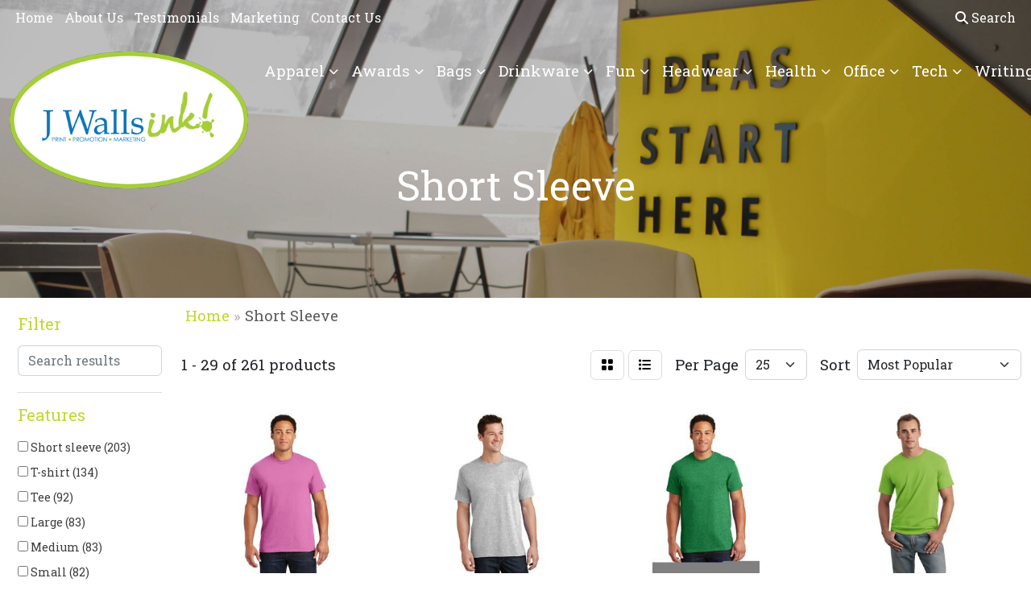

--- FILE ---
content_type: text/html
request_url: https://www.jwallsink.com/ws/ws.dll/StartSrch?UID=35849&WENavID=2154523
body_size: 13867
content:
<!DOCTYPE html>
<html lang="en"><head>
<meta charset="utf-8">
<meta http-equiv="X-UA-Compatible" content="IE=edge">
<meta name="viewport" content="width=device-width, initial-scale=1">
<!-- The above 3 meta tags *must* come first in the head; any other head content must come *after* these tags -->


<link href="/distsite/styles/8/css/bootstrap.min.css" rel="stylesheet" />
<link href="https://fonts.googleapis.com/css?family=Open+Sans:400,600|Oswald:400,600" rel="stylesheet">
<link href="/distsite/styles/8/css/owl.carousel.min.css" rel="stylesheet">
<link href="/distsite/styles/8/css/nouislider.css" rel="stylesheet">
<!--<link href="/distsite/styles/8/css/menu.css" rel="stylesheet"/>-->
<link href="/distsite/styles/8/css/flexslider.css" rel="stylesheet">
<link href="/distsite/styles/8/css/all.min.css" rel="stylesheet">
<link href="/distsite/styles/8/css/slick/slick.css" rel="stylesheet"/>
<link href="/distsite/styles/8/css/lightbox/lightbox.css" rel="stylesheet"  />
<link href="/distsite/styles/8/css/yamm.css" rel="stylesheet" />
<!-- Custom styles for this theme -->
<link href="/we/we.dll/StyleSheet?UN=35849&Type=WETheme&TS=C45616.6288888889" rel="stylesheet">
<!-- Custom styles for this theme -->
<link href="/we/we.dll/StyleSheet?UN=35849&Type=WETheme-PS&TS=C45616.6288888889" rel="stylesheet">


<!-- HTML5 shim and Respond.js for IE8 support of HTML5 elements and media queries -->
<!--[if lt IE 9]>
      <script src="https://oss.maxcdn.com/html5shiv/3.7.3/html5shiv.min.js"></script>
      <script src="https://oss.maxcdn.com/respond/1.4.2/respond.min.js"></script>
    <![endif]-->

</head>

<body style="background:#fff;">


  <!-- Slide-Out Menu -->
  <div id="filter-menu" class="filter-menu">
    <button id="close-menu" class="btn-close"></button>
    <div class="menu-content">
      
<aside class="filter-sidebar">



<div class="filter-section first">
	<h2>Filter</h2>
	 <div class="input-group mb-3">
	 <input type="text" style="border-right:0;" placeholder="Search results" class="form-control text-search-within-results" name="SearchWithinResults" value="" maxlength="100" onkeyup="HandleTextFilter(event);">
	  <label class="input-group-text" style="background-color:#fff;"><a  style="display:none;" href="javascript:void(0);" class="remove-filter" data-toggle="tooltip" title="Clear" onclick="ClearTextFilter();"><i class="far fa-times" aria-hidden="true"></i> <span class="fa-sr-only">x</span></a></label>
	</div>
</div>

<a href="javascript:void(0);" class="clear-filters"  style="display:none;" onclick="ClearDrillDown();">Clear all filters</a>

<div class="filter-section"  style="display:none;">
	<h2>Categories</h2>

	<div class="filter-list">

	 

		<!-- wrapper for more filters -->
        <div class="show-filter">

		</div><!-- showfilters -->

	</div>

		<a href="#" class="show-more"  style="display:none;" >Show more</a>
</div>


<div class="filter-section" >
	<h2>Features</h2>

		<div class="filter-list">

	  		<div class="checkbox"><label><input class="filtercheckbox" type="checkbox" name="2|Short sleeve" ><span> Short sleeve (203)</span></label></div><div class="checkbox"><label><input class="filtercheckbox" type="checkbox" name="2|T-shirt" ><span> T-shirt (134)</span></label></div><div class="checkbox"><label><input class="filtercheckbox" type="checkbox" name="2|Tee" ><span> Tee (92)</span></label></div><div class="checkbox"><label><input class="filtercheckbox" type="checkbox" name="2|Large" ><span> Large (83)</span></label></div><div class="checkbox"><label><input class="filtercheckbox" type="checkbox" name="2|Medium" ><span> Medium (83)</span></label></div><div class="checkbox"><label><input class="filtercheckbox" type="checkbox" name="2|Small" ><span> Small (82)</span></label></div><div class="checkbox"><label><input class="filtercheckbox" type="checkbox" name="2|X-large" ><span> X-large (73)</span></label></div><div class="checkbox"><label><input class="filtercheckbox" type="checkbox" name="2|Adult" ><span> Adult (41)</span></label></div><div class="checkbox"><label><input class="filtercheckbox" type="checkbox" name="2|Crew neck" ><span> Crew neck (38)</span></label></div><div class="checkbox"><label><input class="filtercheckbox" type="checkbox" name="2|Moisture wicking" ><span> Moisture wicking (34)</span></label></div><div class="show-filter"><div class="checkbox"><label><input class="filtercheckbox" type="checkbox" name="2|100% cotton" ><span> 100% cotton (32)</span></label></div><div class="checkbox"><label><input class="filtercheckbox" type="checkbox" name="2|100% polyester" ><span> 100% polyester (27)</span></label></div><div class="checkbox"><label><input class="filtercheckbox" type="checkbox" name="2|Tear away label" ><span> Tear away label (25)</span></label></div><div class="checkbox"><label><input class="filtercheckbox" type="checkbox" name="2|Women" ><span> Women (25)</span></label></div><div class="checkbox"><label><input class="filtercheckbox" type="checkbox" name="2|50% polyester" ><span> 50% polyester (22)</span></label></div><div class="checkbox"><label><input class="filtercheckbox" type="checkbox" name="2|Double needle hem" ><span> Double needle hem (22)</span></label></div><div class="checkbox"><label><input class="filtercheckbox" type="checkbox" name="2|Taped shoulder" ><span> Taped shoulder (22)</span></label></div><div class="checkbox"><label><input class="filtercheckbox" type="checkbox" name="2|Torso cover" ><span> Torso cover (22)</span></label></div><div class="checkbox"><label><input class="filtercheckbox" type="checkbox" name="2|Wearable" ><span> Wearable (21)</span></label></div><div class="checkbox"><label><input class="filtercheckbox" type="checkbox" name="2|Youth" ><span> Youth (21)</span></label></div><div class="checkbox"><label><input class="filtercheckbox" type="checkbox" name="2|Taped neck" ><span> Taped neck (20)</span></label></div><div class="checkbox"><label><input class="filtercheckbox" type="checkbox" name="2|X-small" ><span> X-small (19)</span></label></div><div class="checkbox"><label><input class="filtercheckbox" type="checkbox" name="2|Jersey" ><span> Jersey (18)</span></label></div><div class="checkbox"><label><input class="filtercheckbox" type="checkbox" name="2|Lady" ><span> Lady (18)</span></label></div><div class="checkbox"><label><input class="filtercheckbox" type="checkbox" name="2|2x-large" ><span> 2x-large (17)</span></label></div><div class="checkbox"><label><input class="filtercheckbox" type="checkbox" name="2|Preshrunk" ><span> Preshrunk (17)</span></label></div><div class="checkbox"><label><input class="filtercheckbox" type="checkbox" name="2|Shirt" ><span> Shirt (17)</span></label></div><div class="checkbox"><label><input class="filtercheckbox" type="checkbox" name="2|Apparel" ><span> Apparel (14)</span></label></div><div class="checkbox"><label><input class="filtercheckbox" type="checkbox" name="2|Left chest pocket" ><span> Left chest pocket (14)</span></label></div><div class="checkbox"><label><input class="filtercheckbox" type="checkbox" name="2|Rib knit collar" ><span> Rib knit collar (14)</span></label></div><div class="checkbox"><label><input class="filtercheckbox" type="checkbox" name="2|Washable" ><span> Washable (14)</span></label></div><div class="checkbox"><label><input class="filtercheckbox" type="checkbox" name="2|Men" ><span> Men (13)</span></label></div><div class="checkbox"><label><input class="filtercheckbox" type="checkbox" name="2|Men apparel" ><span> Men apparel (13)</span></label></div><div class="checkbox"><label><input class="filtercheckbox" type="checkbox" name="2|Shoulder taping" ><span> Shoulder taping (13)</span></label></div><div class="checkbox"><label><input class="filtercheckbox" type="checkbox" name="2|40% polyester" ><span> 40% polyester (12)</span></label></div><div class="checkbox"><label><input class="filtercheckbox" type="checkbox" name="2|60% cottons" ><span> 60% cottons (12)</span></label></div><div class="checkbox"><label><input class="filtercheckbox" type="checkbox" name="2|Lightweight" ><span> Lightweight (12)</span></label></div><div class="checkbox"><label><input class="filtercheckbox" type="checkbox" name="2|Next level" ><span> Next level (12)</span></label></div><div class="checkbox"><label><input class="filtercheckbox" type="checkbox" name="2|100% combed cotton" ><span> 100% combed cotton (11)</span></label></div><div class="checkbox"><label><input class="filtercheckbox" type="checkbox" name="2|Double needle sleeve" ><span> Double needle sleeve (11)</span></label></div><div class="checkbox"><label><input class="filtercheckbox" type="checkbox" name="2|Rib knit neck" ><span> Rib knit neck (11)</span></label></div><div class="checkbox"><label><input class="filtercheckbox" type="checkbox" name="2|Ringspun" ><span> Ringspun (11)</span></label></div><div class="checkbox"><label><input class="filtercheckbox" type="checkbox" name="2|V-neck" ><span> V-neck (11)</span></label></div><div class="checkbox"><label><input class="filtercheckbox" type="checkbox" name="2|25% cotton" ><span> 25% cotton (10)</span></label></div><div class="checkbox"><label><input class="filtercheckbox" type="checkbox" name="2|25% rayon" ><span> 25% rayon (10)</span></label></div><div class="checkbox"><label><input class="filtercheckbox" type="checkbox" name="2|3x-large" ><span> 3x-large (10)</span></label></div><div class="checkbox"><label><input class="filtercheckbox" type="checkbox" name="2|4.3 oz." ><span> 4.3 oz. (10)</span></label></div><div class="checkbox"><label><input class="filtercheckbox" type="checkbox" name="2|50% cotton" ><span> 50% cotton (10)</span></label></div><div class="checkbox"><label><input class="filtercheckbox" type="checkbox" name="2|American apparel" ><span> American apparel (10)</span></label></div><div class="checkbox"><label><input class="filtercheckbox" type="checkbox" name="2|1x1 baby rib" ><span> 1x1 baby rib (9)</span></label></div></div>

			<!-- wrapper for more filters -->
			<div class="show-filter">

			</div><!-- showfilters -->
 		</div>
		<a href="#" class="show-more"  >Show more</a>


</div>


<div class="filter-section" >
	<h2>Colors</h2>

		<div class="filter-list">

		  	<div class="checkbox"><label><input class="filtercheckbox" type="checkbox" name="1|Black" ><span> Black (149)</span></label></div><div class="checkbox"><label><input class="filtercheckbox" type="checkbox" name="1|White" ><span> White (131)</span></label></div><div class="checkbox"><label><input class="filtercheckbox" type="checkbox" name="1|Navy blue" ><span> Navy blue (113)</span></label></div><div class="checkbox"><label><input class="filtercheckbox" type="checkbox" name="1|Red" ><span> Red (86)</span></label></div><div class="checkbox"><label><input class="filtercheckbox" type="checkbox" name="1|Royal blue" ><span> Royal blue (76)</span></label></div><div class="checkbox"><label><input class="filtercheckbox" type="checkbox" name="1|Charcoal gray" ><span> Charcoal gray (52)</span></label></div><div class="checkbox"><label><input class="filtercheckbox" type="checkbox" name="1|Orange" ><span> Orange (52)</span></label></div><div class="checkbox"><label><input class="filtercheckbox" type="checkbox" name="1|Purple" ><span> Purple (50)</span></label></div><div class="checkbox"><label><input class="filtercheckbox" type="checkbox" name="1|Kelly green" ><span> Kelly green (47)</span></label></div><div class="checkbox"><label><input class="filtercheckbox" type="checkbox" name="1|Forest green" ><span> Forest green (46)</span></label></div><div class="show-filter"><div class="checkbox"><label><input class="filtercheckbox" type="checkbox" name="1|Light blue" ><span> Light blue (46)</span></label></div><div class="checkbox"><label><input class="filtercheckbox" type="checkbox" name="1|Gold" ><span> Gold (45)</span></label></div><div class="checkbox"><label><input class="filtercheckbox" type="checkbox" name="1|Maroon red" ><span> Maroon red (35)</span></label></div><div class="checkbox"><label><input class="filtercheckbox" type="checkbox" name="1|Sport gray" ><span> Sport gray (35)</span></label></div><div class="checkbox"><label><input class="filtercheckbox" type="checkbox" name="1|Lime green" ><span> Lime green (34)</span></label></div><div class="checkbox"><label><input class="filtercheckbox" type="checkbox" name="1|Ash gray" ><span> Ash gray (26)</span></label></div><div class="checkbox"><label><input class="filtercheckbox" type="checkbox" name="1|Dark heather gray" ><span> Dark heather gray (25)</span></label></div><div class="checkbox"><label><input class="filtercheckbox" type="checkbox" name="1|Heather gray" ><span> Heather gray (24)</span></label></div><div class="checkbox"><label><input class="filtercheckbox" type="checkbox" name="1|Sapphire blue" ><span> Sapphire blue (23)</span></label></div><div class="checkbox"><label><input class="filtercheckbox" type="checkbox" name="1|Sand beige" ><span> Sand beige (22)</span></label></div><div class="checkbox"><label><input class="filtercheckbox" type="checkbox" name="1|Athletic heather gray" ><span> Athletic heather gray (21)</span></label></div><div class="checkbox"><label><input class="filtercheckbox" type="checkbox" name="1|Carolina blue" ><span> Carolina blue (21)</span></label></div><div class="checkbox"><label><input class="filtercheckbox" type="checkbox" name="1|Military green" ><span> Military green (21)</span></label></div><div class="checkbox"><label><input class="filtercheckbox" type="checkbox" name="1|Safety green" ><span> Safety green (21)</span></label></div><div class="checkbox"><label><input class="filtercheckbox" type="checkbox" name="1|Silver" ><span> Silver (20)</span></label></div><div class="checkbox"><label><input class="filtercheckbox" type="checkbox" name="1|Cardinal red" ><span> Cardinal red (19)</span></label></div><div class="checkbox"><label><input class="filtercheckbox" type="checkbox" name="1|Irish green" ><span> Irish green (19)</span></label></div><div class="checkbox"><label><input class="filtercheckbox" type="checkbox" name="1|Pink" ><span> Pink (18)</span></label></div><div class="checkbox"><label><input class="filtercheckbox" type="checkbox" name="1|Graphite gray" ><span> Graphite gray (17)</span></label></div><div class="checkbox"><label><input class="filtercheckbox" type="checkbox" name="1|Light pink" ><span> Light pink (17)</span></label></div><div class="checkbox"><label><input class="filtercheckbox" type="checkbox" name="1|Royal" ><span> Royal (17)</span></label></div><div class="checkbox"><label><input class="filtercheckbox" type="checkbox" name="1|Olive green" ><span> Olive green (16)</span></label></div><div class="checkbox"><label><input class="filtercheckbox" type="checkbox" name="1|Safety orange" ><span> Safety orange (16)</span></label></div><div class="checkbox"><label><input class="filtercheckbox" type="checkbox" name="1|Brown" ><span> Brown (15)</span></label></div><div class="checkbox"><label><input class="filtercheckbox" type="checkbox" name="1|Heather red" ><span> Heather red (15)</span></label></div><div class="checkbox"><label><input class="filtercheckbox" type="checkbox" name="1|True royal blue" ><span> True royal blue (15)</span></label></div><div class="checkbox"><label><input class="filtercheckbox" type="checkbox" name="1|Scarlet red" ><span> Scarlet red (14)</span></label></div><div class="checkbox"><label><input class="filtercheckbox" type="checkbox" name="1|Graphite heather gray" ><span> Graphite heather gray (13)</span></label></div><div class="checkbox"><label><input class="filtercheckbox" type="checkbox" name="1|Heather navy blue" ><span> Heather navy blue (13)</span></label></div><div class="checkbox"><label><input class="filtercheckbox" type="checkbox" name="1|Ice blue" ><span> Ice blue (13)</span></label></div><div class="checkbox"><label><input class="filtercheckbox" type="checkbox" name="1|Mint green" ><span> Mint green (13)</span></label></div><div class="checkbox"><label><input class="filtercheckbox" type="checkbox" name="1|Natural beige" ><span> Natural beige (13)</span></label></div><div class="checkbox"><label><input class="filtercheckbox" type="checkbox" name="1|Yellow" ><span> Yellow (13)</span></label></div><div class="checkbox"><label><input class="filtercheckbox" type="checkbox" name="1|Dark chocolate brown" ><span> Dark chocolate brown (12)</span></label></div><div class="checkbox"><label><input class="filtercheckbox" type="checkbox" name="1|Indigo blue" ><span> Indigo blue (12)</span></label></div><div class="checkbox"><label><input class="filtercheckbox" type="checkbox" name="1|Neon green" ><span> Neon green (12)</span></label></div><div class="checkbox"><label><input class="filtercheckbox" type="checkbox" name="1|Neon yellow" ><span> Neon yellow (12)</span></label></div><div class="checkbox"><label><input class="filtercheckbox" type="checkbox" name="1|Columbia blue" ><span> Columbia blue (11)</span></label></div><div class="checkbox"><label><input class="filtercheckbox" type="checkbox" name="1|Various" ><span> Various (11)</span></label></div><div class="checkbox"><label><input class="filtercheckbox" type="checkbox" name="1|White/black" ><span> White/black (11)</span></label></div></div>


			<!-- wrapper for more filters -->
			<div class="show-filter">

			</div><!-- showfilters -->

		  </div>

		<a href="#" class="show-more"  >Show more</a>
</div>


<div class="filter-section"  >
	<h2>Price Range</h2>
	<div class="filter-price-wrap">
		<div class="filter-price-inner">
			<div class="input-group">
				<span class="input-group-text input-group-text-white">$</span>
				<input type="text" class="form-control form-control-sm filter-min-prices" name="min-prices" value="" placeholder="Min" onkeyup="HandlePriceFilter(event);">
			</div>
			<div class="input-group">
				<span class="input-group-text input-group-text-white">$</span>
				<input type="text" class="form-control form-control-sm filter-max-prices" name="max-prices" value="" placeholder="Max" onkeyup="HandlePriceFilter(event);">
			</div>
		</div>
		<a href="javascript:void(0)" onclick="SetPriceFilter();" ><i class="fa-solid fa-chevron-right"></i></a>
	</div>
</div>

<div class="filter-section"   >
	<h2>Quantity</h2>
	<div class="filter-price-wrap mb-2">
		<input type="text" class="form-control form-control-sm filter-quantity" value="" placeholder="Qty" onkeyup="HandleQuantityFilter(event);">
		<a href="javascript:void(0)" onclick="SetQuantityFilter();"><i class="fa-solid fa-chevron-right"></i></a>
	</div>
</div>




	</aside>

    </div>
</div>




	<div class="container-fluid">
		<div class="row">

			<div class="col-md-3 col-lg-2">
        <div class="d-none d-md-block">
          <div id="desktop-filter">
            
<aside class="filter-sidebar">



<div class="filter-section first">
	<h2>Filter</h2>
	 <div class="input-group mb-3">
	 <input type="text" style="border-right:0;" placeholder="Search results" class="form-control text-search-within-results" name="SearchWithinResults" value="" maxlength="100" onkeyup="HandleTextFilter(event);">
	  <label class="input-group-text" style="background-color:#fff;"><a  style="display:none;" href="javascript:void(0);" class="remove-filter" data-toggle="tooltip" title="Clear" onclick="ClearTextFilter();"><i class="far fa-times" aria-hidden="true"></i> <span class="fa-sr-only">x</span></a></label>
	</div>
</div>

<a href="javascript:void(0);" class="clear-filters"  style="display:none;" onclick="ClearDrillDown();">Clear all filters</a>

<div class="filter-section"  style="display:none;">
	<h2>Categories</h2>

	<div class="filter-list">

	 

		<!-- wrapper for more filters -->
        <div class="show-filter">

		</div><!-- showfilters -->

	</div>

		<a href="#" class="show-more"  style="display:none;" >Show more</a>
</div>


<div class="filter-section" >
	<h2>Features</h2>

		<div class="filter-list">

	  		<div class="checkbox"><label><input class="filtercheckbox" type="checkbox" name="2|Short sleeve" ><span> Short sleeve (203)</span></label></div><div class="checkbox"><label><input class="filtercheckbox" type="checkbox" name="2|T-shirt" ><span> T-shirt (134)</span></label></div><div class="checkbox"><label><input class="filtercheckbox" type="checkbox" name="2|Tee" ><span> Tee (92)</span></label></div><div class="checkbox"><label><input class="filtercheckbox" type="checkbox" name="2|Large" ><span> Large (83)</span></label></div><div class="checkbox"><label><input class="filtercheckbox" type="checkbox" name="2|Medium" ><span> Medium (83)</span></label></div><div class="checkbox"><label><input class="filtercheckbox" type="checkbox" name="2|Small" ><span> Small (82)</span></label></div><div class="checkbox"><label><input class="filtercheckbox" type="checkbox" name="2|X-large" ><span> X-large (73)</span></label></div><div class="checkbox"><label><input class="filtercheckbox" type="checkbox" name="2|Adult" ><span> Adult (41)</span></label></div><div class="checkbox"><label><input class="filtercheckbox" type="checkbox" name="2|Crew neck" ><span> Crew neck (38)</span></label></div><div class="checkbox"><label><input class="filtercheckbox" type="checkbox" name="2|Moisture wicking" ><span> Moisture wicking (34)</span></label></div><div class="show-filter"><div class="checkbox"><label><input class="filtercheckbox" type="checkbox" name="2|100% cotton" ><span> 100% cotton (32)</span></label></div><div class="checkbox"><label><input class="filtercheckbox" type="checkbox" name="2|100% polyester" ><span> 100% polyester (27)</span></label></div><div class="checkbox"><label><input class="filtercheckbox" type="checkbox" name="2|Tear away label" ><span> Tear away label (25)</span></label></div><div class="checkbox"><label><input class="filtercheckbox" type="checkbox" name="2|Women" ><span> Women (25)</span></label></div><div class="checkbox"><label><input class="filtercheckbox" type="checkbox" name="2|50% polyester" ><span> 50% polyester (22)</span></label></div><div class="checkbox"><label><input class="filtercheckbox" type="checkbox" name="2|Double needle hem" ><span> Double needle hem (22)</span></label></div><div class="checkbox"><label><input class="filtercheckbox" type="checkbox" name="2|Taped shoulder" ><span> Taped shoulder (22)</span></label></div><div class="checkbox"><label><input class="filtercheckbox" type="checkbox" name="2|Torso cover" ><span> Torso cover (22)</span></label></div><div class="checkbox"><label><input class="filtercheckbox" type="checkbox" name="2|Wearable" ><span> Wearable (21)</span></label></div><div class="checkbox"><label><input class="filtercheckbox" type="checkbox" name="2|Youth" ><span> Youth (21)</span></label></div><div class="checkbox"><label><input class="filtercheckbox" type="checkbox" name="2|Taped neck" ><span> Taped neck (20)</span></label></div><div class="checkbox"><label><input class="filtercheckbox" type="checkbox" name="2|X-small" ><span> X-small (19)</span></label></div><div class="checkbox"><label><input class="filtercheckbox" type="checkbox" name="2|Jersey" ><span> Jersey (18)</span></label></div><div class="checkbox"><label><input class="filtercheckbox" type="checkbox" name="2|Lady" ><span> Lady (18)</span></label></div><div class="checkbox"><label><input class="filtercheckbox" type="checkbox" name="2|2x-large" ><span> 2x-large (17)</span></label></div><div class="checkbox"><label><input class="filtercheckbox" type="checkbox" name="2|Preshrunk" ><span> Preshrunk (17)</span></label></div><div class="checkbox"><label><input class="filtercheckbox" type="checkbox" name="2|Shirt" ><span> Shirt (17)</span></label></div><div class="checkbox"><label><input class="filtercheckbox" type="checkbox" name="2|Apparel" ><span> Apparel (14)</span></label></div><div class="checkbox"><label><input class="filtercheckbox" type="checkbox" name="2|Left chest pocket" ><span> Left chest pocket (14)</span></label></div><div class="checkbox"><label><input class="filtercheckbox" type="checkbox" name="2|Rib knit collar" ><span> Rib knit collar (14)</span></label></div><div class="checkbox"><label><input class="filtercheckbox" type="checkbox" name="2|Washable" ><span> Washable (14)</span></label></div><div class="checkbox"><label><input class="filtercheckbox" type="checkbox" name="2|Men" ><span> Men (13)</span></label></div><div class="checkbox"><label><input class="filtercheckbox" type="checkbox" name="2|Men apparel" ><span> Men apparel (13)</span></label></div><div class="checkbox"><label><input class="filtercheckbox" type="checkbox" name="2|Shoulder taping" ><span> Shoulder taping (13)</span></label></div><div class="checkbox"><label><input class="filtercheckbox" type="checkbox" name="2|40% polyester" ><span> 40% polyester (12)</span></label></div><div class="checkbox"><label><input class="filtercheckbox" type="checkbox" name="2|60% cottons" ><span> 60% cottons (12)</span></label></div><div class="checkbox"><label><input class="filtercheckbox" type="checkbox" name="2|Lightweight" ><span> Lightweight (12)</span></label></div><div class="checkbox"><label><input class="filtercheckbox" type="checkbox" name="2|Next level" ><span> Next level (12)</span></label></div><div class="checkbox"><label><input class="filtercheckbox" type="checkbox" name="2|100% combed cotton" ><span> 100% combed cotton (11)</span></label></div><div class="checkbox"><label><input class="filtercheckbox" type="checkbox" name="2|Double needle sleeve" ><span> Double needle sleeve (11)</span></label></div><div class="checkbox"><label><input class="filtercheckbox" type="checkbox" name="2|Rib knit neck" ><span> Rib knit neck (11)</span></label></div><div class="checkbox"><label><input class="filtercheckbox" type="checkbox" name="2|Ringspun" ><span> Ringspun (11)</span></label></div><div class="checkbox"><label><input class="filtercheckbox" type="checkbox" name="2|V-neck" ><span> V-neck (11)</span></label></div><div class="checkbox"><label><input class="filtercheckbox" type="checkbox" name="2|25% cotton" ><span> 25% cotton (10)</span></label></div><div class="checkbox"><label><input class="filtercheckbox" type="checkbox" name="2|25% rayon" ><span> 25% rayon (10)</span></label></div><div class="checkbox"><label><input class="filtercheckbox" type="checkbox" name="2|3x-large" ><span> 3x-large (10)</span></label></div><div class="checkbox"><label><input class="filtercheckbox" type="checkbox" name="2|4.3 oz." ><span> 4.3 oz. (10)</span></label></div><div class="checkbox"><label><input class="filtercheckbox" type="checkbox" name="2|50% cotton" ><span> 50% cotton (10)</span></label></div><div class="checkbox"><label><input class="filtercheckbox" type="checkbox" name="2|American apparel" ><span> American apparel (10)</span></label></div><div class="checkbox"><label><input class="filtercheckbox" type="checkbox" name="2|1x1 baby rib" ><span> 1x1 baby rib (9)</span></label></div></div>

			<!-- wrapper for more filters -->
			<div class="show-filter">

			</div><!-- showfilters -->
 		</div>
		<a href="#" class="show-more"  >Show more</a>


</div>


<div class="filter-section" >
	<h2>Colors</h2>

		<div class="filter-list">

		  	<div class="checkbox"><label><input class="filtercheckbox" type="checkbox" name="1|Black" ><span> Black (149)</span></label></div><div class="checkbox"><label><input class="filtercheckbox" type="checkbox" name="1|White" ><span> White (131)</span></label></div><div class="checkbox"><label><input class="filtercheckbox" type="checkbox" name="1|Navy blue" ><span> Navy blue (113)</span></label></div><div class="checkbox"><label><input class="filtercheckbox" type="checkbox" name="1|Red" ><span> Red (86)</span></label></div><div class="checkbox"><label><input class="filtercheckbox" type="checkbox" name="1|Royal blue" ><span> Royal blue (76)</span></label></div><div class="checkbox"><label><input class="filtercheckbox" type="checkbox" name="1|Charcoal gray" ><span> Charcoal gray (52)</span></label></div><div class="checkbox"><label><input class="filtercheckbox" type="checkbox" name="1|Orange" ><span> Orange (52)</span></label></div><div class="checkbox"><label><input class="filtercheckbox" type="checkbox" name="1|Purple" ><span> Purple (50)</span></label></div><div class="checkbox"><label><input class="filtercheckbox" type="checkbox" name="1|Kelly green" ><span> Kelly green (47)</span></label></div><div class="checkbox"><label><input class="filtercheckbox" type="checkbox" name="1|Forest green" ><span> Forest green (46)</span></label></div><div class="show-filter"><div class="checkbox"><label><input class="filtercheckbox" type="checkbox" name="1|Light blue" ><span> Light blue (46)</span></label></div><div class="checkbox"><label><input class="filtercheckbox" type="checkbox" name="1|Gold" ><span> Gold (45)</span></label></div><div class="checkbox"><label><input class="filtercheckbox" type="checkbox" name="1|Maroon red" ><span> Maroon red (35)</span></label></div><div class="checkbox"><label><input class="filtercheckbox" type="checkbox" name="1|Sport gray" ><span> Sport gray (35)</span></label></div><div class="checkbox"><label><input class="filtercheckbox" type="checkbox" name="1|Lime green" ><span> Lime green (34)</span></label></div><div class="checkbox"><label><input class="filtercheckbox" type="checkbox" name="1|Ash gray" ><span> Ash gray (26)</span></label></div><div class="checkbox"><label><input class="filtercheckbox" type="checkbox" name="1|Dark heather gray" ><span> Dark heather gray (25)</span></label></div><div class="checkbox"><label><input class="filtercheckbox" type="checkbox" name="1|Heather gray" ><span> Heather gray (24)</span></label></div><div class="checkbox"><label><input class="filtercheckbox" type="checkbox" name="1|Sapphire blue" ><span> Sapphire blue (23)</span></label></div><div class="checkbox"><label><input class="filtercheckbox" type="checkbox" name="1|Sand beige" ><span> Sand beige (22)</span></label></div><div class="checkbox"><label><input class="filtercheckbox" type="checkbox" name="1|Athletic heather gray" ><span> Athletic heather gray (21)</span></label></div><div class="checkbox"><label><input class="filtercheckbox" type="checkbox" name="1|Carolina blue" ><span> Carolina blue (21)</span></label></div><div class="checkbox"><label><input class="filtercheckbox" type="checkbox" name="1|Military green" ><span> Military green (21)</span></label></div><div class="checkbox"><label><input class="filtercheckbox" type="checkbox" name="1|Safety green" ><span> Safety green (21)</span></label></div><div class="checkbox"><label><input class="filtercheckbox" type="checkbox" name="1|Silver" ><span> Silver (20)</span></label></div><div class="checkbox"><label><input class="filtercheckbox" type="checkbox" name="1|Cardinal red" ><span> Cardinal red (19)</span></label></div><div class="checkbox"><label><input class="filtercheckbox" type="checkbox" name="1|Irish green" ><span> Irish green (19)</span></label></div><div class="checkbox"><label><input class="filtercheckbox" type="checkbox" name="1|Pink" ><span> Pink (18)</span></label></div><div class="checkbox"><label><input class="filtercheckbox" type="checkbox" name="1|Graphite gray" ><span> Graphite gray (17)</span></label></div><div class="checkbox"><label><input class="filtercheckbox" type="checkbox" name="1|Light pink" ><span> Light pink (17)</span></label></div><div class="checkbox"><label><input class="filtercheckbox" type="checkbox" name="1|Royal" ><span> Royal (17)</span></label></div><div class="checkbox"><label><input class="filtercheckbox" type="checkbox" name="1|Olive green" ><span> Olive green (16)</span></label></div><div class="checkbox"><label><input class="filtercheckbox" type="checkbox" name="1|Safety orange" ><span> Safety orange (16)</span></label></div><div class="checkbox"><label><input class="filtercheckbox" type="checkbox" name="1|Brown" ><span> Brown (15)</span></label></div><div class="checkbox"><label><input class="filtercheckbox" type="checkbox" name="1|Heather red" ><span> Heather red (15)</span></label></div><div class="checkbox"><label><input class="filtercheckbox" type="checkbox" name="1|True royal blue" ><span> True royal blue (15)</span></label></div><div class="checkbox"><label><input class="filtercheckbox" type="checkbox" name="1|Scarlet red" ><span> Scarlet red (14)</span></label></div><div class="checkbox"><label><input class="filtercheckbox" type="checkbox" name="1|Graphite heather gray" ><span> Graphite heather gray (13)</span></label></div><div class="checkbox"><label><input class="filtercheckbox" type="checkbox" name="1|Heather navy blue" ><span> Heather navy blue (13)</span></label></div><div class="checkbox"><label><input class="filtercheckbox" type="checkbox" name="1|Ice blue" ><span> Ice blue (13)</span></label></div><div class="checkbox"><label><input class="filtercheckbox" type="checkbox" name="1|Mint green" ><span> Mint green (13)</span></label></div><div class="checkbox"><label><input class="filtercheckbox" type="checkbox" name="1|Natural beige" ><span> Natural beige (13)</span></label></div><div class="checkbox"><label><input class="filtercheckbox" type="checkbox" name="1|Yellow" ><span> Yellow (13)</span></label></div><div class="checkbox"><label><input class="filtercheckbox" type="checkbox" name="1|Dark chocolate brown" ><span> Dark chocolate brown (12)</span></label></div><div class="checkbox"><label><input class="filtercheckbox" type="checkbox" name="1|Indigo blue" ><span> Indigo blue (12)</span></label></div><div class="checkbox"><label><input class="filtercheckbox" type="checkbox" name="1|Neon green" ><span> Neon green (12)</span></label></div><div class="checkbox"><label><input class="filtercheckbox" type="checkbox" name="1|Neon yellow" ><span> Neon yellow (12)</span></label></div><div class="checkbox"><label><input class="filtercheckbox" type="checkbox" name="1|Columbia blue" ><span> Columbia blue (11)</span></label></div><div class="checkbox"><label><input class="filtercheckbox" type="checkbox" name="1|Various" ><span> Various (11)</span></label></div><div class="checkbox"><label><input class="filtercheckbox" type="checkbox" name="1|White/black" ><span> White/black (11)</span></label></div></div>


			<!-- wrapper for more filters -->
			<div class="show-filter">

			</div><!-- showfilters -->

		  </div>

		<a href="#" class="show-more"  >Show more</a>
</div>


<div class="filter-section"  >
	<h2>Price Range</h2>
	<div class="filter-price-wrap">
		<div class="filter-price-inner">
			<div class="input-group">
				<span class="input-group-text input-group-text-white">$</span>
				<input type="text" class="form-control form-control-sm filter-min-prices" name="min-prices" value="" placeholder="Min" onkeyup="HandlePriceFilter(event);">
			</div>
			<div class="input-group">
				<span class="input-group-text input-group-text-white">$</span>
				<input type="text" class="form-control form-control-sm filter-max-prices" name="max-prices" value="" placeholder="Max" onkeyup="HandlePriceFilter(event);">
			</div>
		</div>
		<a href="javascript:void(0)" onclick="SetPriceFilter();" ><i class="fa-solid fa-chevron-right"></i></a>
	</div>
</div>

<div class="filter-section"   >
	<h2>Quantity</h2>
	<div class="filter-price-wrap mb-2">
		<input type="text" class="form-control form-control-sm filter-quantity" value="" placeholder="Qty" onkeyup="HandleQuantityFilter(event);">
		<a href="javascript:void(0)" onclick="SetQuantityFilter();"><i class="fa-solid fa-chevron-right"></i></a>
	</div>
</div>




	</aside>

          </div>
        </div>
			</div>

			<div class="col-md-9 col-lg-10">
				

				<ol class="breadcrumb"  >
              		<li><a href="https://www.jwallsink.com" target="_top">Home</a></li>
             	 	<li class="active">Short Sleeve</li>
            	</ol>




				<div id="product-list-controls">

				
						<div class="d-flex align-items-center justify-content-between">
							<div class="d-none d-md-block me-3">
								1 - 29 of  261 <span class="d-none d-lg-inline">products</span>
							</div>
					  
						  <!-- Right Aligned Controls -->
						  <div class="product-controls-right d-flex align-items-center">
       
              <button id="show-filter-button" class="btn btn-control d-block d-md-none"><i class="fa-solid fa-filter" aria-hidden="true"></i></button>

							
							<span class="me-3">
								<a href="/ws/ws.dll/StartSrch?UID=35849&WENavID=2154523&View=T&ST=260121163141891201224101840" class="btn btn-control grid" title="Change to Grid View"><i class="fa-solid fa-grid-2" aria-hidden="true"></i>  <span class="fa-sr-only">Grid</span></a>
								<a href="/ws/ws.dll/StartSrch?UID=35849&WENavID=2154523&View=L&ST=260121163141891201224101840" class="btn btn-control" title="Change to List View"><i class="fa-solid fa-list"></i> <span class="fa-sr-only">List</span></a>
							</span>
							
					  
							<!-- Number of Items Per Page -->
							<div class="me-2 d-none d-lg-block">
								<label>Per Page</label>
							</div>
							<div class="me-3 d-none d-md-block">
								<select class="form-select notranslate" onchange="GoToNewURL(this);" aria-label="Items per page">
									<option value="/ws/ws.dll/StartSrch?UID=35849&WENavID=2154523&ST=260121163141891201224101840&PPP=10" >10</option><option value="/ws/ws.dll/StartSrch?UID=35849&WENavID=2154523&ST=260121163141891201224101840&PPP=25" selected>25</option><option value="/ws/ws.dll/StartSrch?UID=35849&WENavID=2154523&ST=260121163141891201224101840&PPP=50" >50</option><option value="/ws/ws.dll/StartSrch?UID=35849&WENavID=2154523&ST=260121163141891201224101840&PPP=100" >100</option><option value="/ws/ws.dll/StartSrch?UID=35849&WENavID=2154523&ST=260121163141891201224101840&PPP=250" >250</option>
								
								</select>
							</div>
					  
							<!-- Sort By -->
							<div class="d-none d-lg-block me-2">
								<label>Sort</label>
							</div>
							<div>
								<select class="form-select" onchange="GoToNewURL(this);">
									<option value="/ws/ws.dll/StartSrch?UID=35849&WENavID=2154523&Sort=0">Best Match</option><option value="/ws/ws.dll/StartSrch?UID=35849&WENavID=2154523&Sort=3" selected>Most Popular</option><option value="/ws/ws.dll/StartSrch?UID=35849&WENavID=2154523&Sort=1">Price (Low to High)</option><option value="/ws/ws.dll/StartSrch?UID=35849&WENavID=2154523&Sort=2">Price (High to Low)</option>
								 </select>
							</div>
						  </div>
						</div>

			  </div>

				<!-- Product Results List -->
				<ul class="thumbnail-list"><a name="0" href="#" alt="Item 0"></a>
<li>
 <a href="https://www.jwallsink.com/p/JUBYJ-LHQVH/gildan-dryblend-50-cotton50-poly-t-shirt." target="_parent" alt="Gildan® DryBlend® 50 Cotton/50 Poly T-Shirt.">
 <div class="pr-list-grid">
		<img class="img-responsive" src="/ws/ws.dll/QPic?SN=50042&P=195161137&I=0&PX=300" alt="Gildan® DryBlend® 50 Cotton/50 Poly T-Shirt.">
		<p class="pr-name">Gildan® DryBlend® 50 Cotton/50 Poly T-Shirt.</p>
		<div class="pr-meta-row">
			<div class="product-reviews"  style="display:none;">
				<div class="rating-stars">
				<i class="fa-solid fa-star-sharp active" aria-hidden="true"></i><i class="fa-solid fa-star-sharp active" aria-hidden="true"></i><i class="fa-solid fa-star-sharp active" aria-hidden="true"></i><i class="fa-solid fa-star-sharp" aria-hidden="true"></i><i class="fa-solid fa-star-sharp" aria-hidden="true"></i>
				</div>
				<span class="rating-count">(2)</span>
			</div>
			
		</div>
		<p class="pr-number"  ><span class="notranslate">Item #JUBYJ-LHQVH</span></p>
		<p class="pr-price"  ><span class="notranslate">$6.20</span> - <span class="notranslate">$8.20</span></p>
 </div>
 </a>
</li>
<a name="1" href="#" alt="Item 1"></a>
<li>
 <a href="https://www.jwallsink.com/p/KTJVG-HAUXO/port--co-core-cotton-tee-shirt" target="_parent" alt="Port &amp; Co™ Core Cotton Tee Shirt">
 <div class="pr-list-grid">
		<img class="img-responsive" src="/ws/ws.dll/QPic?SN=50042&P=343212964&I=0&PX=300" alt="Port &amp; Co™ Core Cotton Tee Shirt">
		<p class="pr-name">Port &amp; Co™ Core Cotton Tee Shirt</p>
		<div class="pr-meta-row">
			<div class="product-reviews"  style="display:none;">
				<div class="rating-stars">
				<i class="fa-solid fa-star-sharp active" aria-hidden="true"></i><i class="fa-solid fa-star-sharp active" aria-hidden="true"></i><i class="fa-solid fa-star-sharp active" aria-hidden="true"></i><i class="fa-solid fa-star-sharp" aria-hidden="true"></i><i class="fa-solid fa-star-sharp" aria-hidden="true"></i>
				</div>
				<span class="rating-count">(2)</span>
			</div>
			
		</div>
		<p class="pr-number"  ><span class="notranslate">Item #KTJVG-HAUXO</span></p>
		<p class="pr-price"  ><span class="notranslate">$5.40</span> - <span class="notranslate">$7.40</span></p>
 </div>
 </a>
</li>
<a name="2" href="#" alt="Item 2"></a>
<li>
 <a href="https://www.jwallsink.com/p/EVFVE-EOYOG/gildan-ultra-cotton-100-us-cotton-t-shirt." target="_parent" alt="Gildan® - Ultra Cotton® 100% US Cotton T-Shirt.">
 <div class="pr-list-grid">
		<img class="img-responsive" src="/ws/ws.dll/QPic?SN=50042&P=722090562&I=0&PX=300" alt="Gildan® - Ultra Cotton® 100% US Cotton T-Shirt.">
		<p class="pr-name">Gildan® - Ultra Cotton® 100% US Cotton T-Shirt.</p>
		<div class="pr-meta-row">
			<div class="product-reviews"  style="display:none;">
				<div class="rating-stars">
				<i class="fa-solid fa-star-sharp active" aria-hidden="true"></i><i class="fa-solid fa-star-sharp active" aria-hidden="true"></i><i class="fa-solid fa-star-sharp active" aria-hidden="true"></i><i class="fa-solid fa-star-sharp active" aria-hidden="true"></i><i class="fa-solid fa-star-sharp" aria-hidden="true"></i>
				</div>
				<span class="rating-count">(1)</span>
			</div>
			
		</div>
		<p class="pr-number"  ><span class="notranslate">Item #EVFVE-EOYOG</span></p>
		<p class="pr-price"  ><span class="notranslate">$6.24</span> - <span class="notranslate">$8.24</span></p>
 </div>
 </a>
</li>
<a name="3" href="#" alt="Item 3"></a>
<li>
 <a href="https://www.jwallsink.com/p/IVBSD-GSRSH/gildan-softstyle-t-shirt" target="_parent" alt="Gildan Softstyle® T-Shirt">
 <div class="pr-list-grid">
		<img class="img-responsive" src="/ws/ws.dll/QPic?SN=50042&P=313070191&I=0&PX=300" alt="Gildan Softstyle® T-Shirt">
		<p class="pr-name">Gildan Softstyle® T-Shirt</p>
		<div class="pr-meta-row">
			<div class="product-reviews"  style="display:none;">
				<div class="rating-stars">
				<i class="fa-solid fa-star-sharp active" aria-hidden="true"></i><i class="fa-solid fa-star-sharp active" aria-hidden="true"></i><i class="fa-solid fa-star-sharp" aria-hidden="true"></i><i class="fa-solid fa-star-sharp" aria-hidden="true"></i><i class="fa-solid fa-star-sharp" aria-hidden="true"></i>
				</div>
				<span class="rating-count">(2)</span>
			</div>
			
		</div>
		<p class="pr-number"  ><span class="notranslate">Item #IVBSD-GSRSH</span></p>
		<p class="pr-price"  ><span class="notranslate">$6.28</span> - <span class="notranslate">$8.28</span></p>
 </div>
 </a>
</li>
<a name="4" href="#" alt="Item 4"></a>
<li>
 <a href="https://www.jwallsink.com/p/LNJZC-OWVOY/gildan-womens-ultra-cotton-100-us-cotton-t-shirt." target="_parent" alt="Gildan® Women's Ultra Cotton® 100% US Cotton T-Shirt.">
 <div class="pr-list-grid">
		<img class="img-responsive" src="/ws/ws.dll/QPic?SN=50042&P=156798920&I=0&PX=300" alt="Gildan® Women's Ultra Cotton® 100% US Cotton T-Shirt.">
		<p class="pr-name">Gildan® Women's Ultra Cotton® 100% US Cotton T-Shirt.</p>
		<div class="pr-meta-row">
			<div class="product-reviews"  style="display:none;">
				<div class="rating-stars">
				<i class="fa-solid fa-star-sharp" aria-hidden="true"></i><i class="fa-solid fa-star-sharp" aria-hidden="true"></i><i class="fa-solid fa-star-sharp" aria-hidden="true"></i><i class="fa-solid fa-star-sharp" aria-hidden="true"></i><i class="fa-solid fa-star-sharp" aria-hidden="true"></i>
				</div>
				<span class="rating-count">(0)</span>
			</div>
			
		</div>
		<p class="pr-number"  ><span class="notranslate">Item #LNJZC-OWVOY</span></p>
		<p class="pr-price"  ><span class="notranslate">$5.80</span></p>
 </div>
 </a>
</li>
<a name="5" href="#" alt="Item 5"></a>
<li>
 <a href="https://www.jwallsink.com/p/FTHZI-EPBTM/port--co-essential-tee." target="_parent" alt="Port &amp; Co™ Essential Tee.">
 <div class="pr-list-grid">
		<img class="img-responsive" src="/ws/ws.dll/QPic?SN=50042&P=162092726&I=0&PX=300" alt="Port &amp; Co™ Essential Tee.">
		<p class="pr-name">Port &amp; Co™ Essential Tee.</p>
		<div class="pr-meta-row">
			<div class="product-reviews"  style="display:none;">
				<div class="rating-stars">
				<i class="fa-solid fa-star-sharp active" aria-hidden="true"></i><i class="fa-solid fa-star-sharp active" aria-hidden="true"></i><i class="fa-solid fa-star-sharp active" aria-hidden="true"></i><i class="fa-solid fa-star-sharp active" aria-hidden="true"></i><i class="fa-solid fa-star-sharp" aria-hidden="true"></i>
				</div>
				<span class="rating-count">(3)</span>
			</div>
			
		</div>
		<p class="pr-number"  ><span class="notranslate">Item #FTHZI-EPBTM</span></p>
		<p class="pr-price"  ><span class="notranslate">$5.88</span> - <span class="notranslate">$7.88</span></p>
 </div>
 </a>
</li>
<a name="6" href="#" alt="Item 6"></a>
<li>
 <a href="https://www.jwallsink.com/p/CTFBJ-HLPHR/gildan-softstyle-adult-t-shirt" target="_parent" alt="Gildan Softstyle Adult T-Shirt">
 <div class="pr-list-grid">
		<img class="img-responsive" src="/ws/ws.dll/QPic?SN=54200&P=523402507&I=0&PX=300" alt="Gildan Softstyle Adult T-Shirt">
		<p class="pr-name">Gildan Softstyle Adult T-Shirt</p>
		<div class="pr-meta-row">
			<div class="product-reviews"  style="display:none;">
				<div class="rating-stars">
				<i class="fa-solid fa-star-sharp" aria-hidden="true"></i><i class="fa-solid fa-star-sharp" aria-hidden="true"></i><i class="fa-solid fa-star-sharp" aria-hidden="true"></i><i class="fa-solid fa-star-sharp" aria-hidden="true"></i><i class="fa-solid fa-star-sharp" aria-hidden="true"></i>
				</div>
				<span class="rating-count">(0)</span>
			</div>
			
		</div>
		<p class="pr-number"  ><span class="notranslate">Item #CTFBJ-HLPHR</span></p>
		<p class="pr-price"  ><span class="notranslate">$6.50</span> - <span class="notranslate">$9.20</span></p>
 </div>
 </a>
</li>
<a name="7" href="#" alt="Item 7"></a>
<li>
 <a href="https://www.jwallsink.com/p/ATCXK-MZNNK/carhartt--workwear-pocket-short-sleeve-t-shirt." target="_parent" alt="Carhartt ® Workwear Pocket Short Sleeve T-Shirt.">
 <div class="pr-list-grid">
		<img class="img-responsive" src="/ws/ws.dll/QPic?SN=50042&P=795932248&I=0&PX=300" alt="Carhartt ® Workwear Pocket Short Sleeve T-Shirt.">
		<p class="pr-name">Carhartt ® Workwear Pocket Short Sleeve T-Shirt.</p>
		<div class="pr-meta-row">
			<div class="product-reviews"  style="display:none;">
				<div class="rating-stars">
				<i class="fa-solid fa-star-sharp" aria-hidden="true"></i><i class="fa-solid fa-star-sharp" aria-hidden="true"></i><i class="fa-solid fa-star-sharp" aria-hidden="true"></i><i class="fa-solid fa-star-sharp" aria-hidden="true"></i><i class="fa-solid fa-star-sharp" aria-hidden="true"></i>
				</div>
				<span class="rating-count">(0)</span>
			</div>
			
		</div>
		<p class="pr-number"  ><span class="notranslate">Item #ATCXK-MZNNK</span></p>
		<p class="pr-price"  ><span class="notranslate">$28.28</span> - <span class="notranslate">$36.26</span></p>
 </div>
 </a>
</li>
<a name="8" href="#" alt="Item 8"></a>
<li>
 <a href="https://www.jwallsink.com/p/LMEUD-MZYFF/comfort-colors--heavyweight-ring-spun-pocket-tee." target="_parent" alt="COMFORT COLORS ® Heavyweight Ring Spun Pocket Tee.">
 <div class="pr-list-grid">
		<img class="img-responsive" src="/ws/ws.dll/QPic?SN=50042&P=795939471&I=0&PX=300" alt="COMFORT COLORS ® Heavyweight Ring Spun Pocket Tee.">
		<p class="pr-name">COMFORT COLORS ® Heavyweight Ring Spun Pocket Tee.</p>
		<div class="pr-meta-row">
			<div class="product-reviews"  style="display:none;">
				<div class="rating-stars">
				<i class="fa-solid fa-star-sharp" aria-hidden="true"></i><i class="fa-solid fa-star-sharp" aria-hidden="true"></i><i class="fa-solid fa-star-sharp" aria-hidden="true"></i><i class="fa-solid fa-star-sharp" aria-hidden="true"></i><i class="fa-solid fa-star-sharp" aria-hidden="true"></i>
				</div>
				<span class="rating-count">(0)</span>
			</div>
			
		</div>
		<p class="pr-number"  ><span class="notranslate">Item #LMEUD-MZYFF</span></p>
		<p class="pr-price"  ><span class="notranslate">$15.84</span> - <span class="notranslate">$19.84</span></p>
 </div>
 </a>
</li>
<a name="9" href="#" alt="Item 9"></a>
<li>
 <a href="https://www.jwallsink.com/p/GTATE-PIKCW/carhartt-force-short-sleeve-pocket-t-shirt" target="_parent" alt="Carhartt Force® Short Sleeve Pocket T-Shirt">
 <div class="pr-list-grid">
		<img class="img-responsive" src="/ws/ws.dll/QPic?SN=50042&P=147002082&I=0&PX=300" alt="Carhartt Force® Short Sleeve Pocket T-Shirt">
		<p class="pr-name">Carhartt Force® Short Sleeve Pocket T-Shirt</p>
		<div class="pr-meta-row">
			<div class="product-reviews"  style="display:none;">
				<div class="rating-stars">
				<i class="fa-solid fa-star-sharp" aria-hidden="true"></i><i class="fa-solid fa-star-sharp" aria-hidden="true"></i><i class="fa-solid fa-star-sharp" aria-hidden="true"></i><i class="fa-solid fa-star-sharp" aria-hidden="true"></i><i class="fa-solid fa-star-sharp" aria-hidden="true"></i>
				</div>
				<span class="rating-count">(0)</span>
			</div>
			
		</div>
		<p class="pr-number"  ><span class="notranslate">Item #GTATE-PIKCW</span></p>
		<p class="pr-price"  ><span class="notranslate">$36.40</span> - <span class="notranslate">$44.40</span></p>
 </div>
 </a>
</li>
<a name="10" href="#" alt="Item 10"></a>
<li>
 <a href="https://www.jwallsink.com/p/DVHAG-JUYHE/gildan-gildan-performance-t-shirt." target="_parent" alt="Gildan® Gildan Performance® T-Shirt.">
 <div class="pr-list-grid">
		<img class="img-responsive" src="/ws/ws.dll/QPic?SN=50042&P=794480714&I=0&PX=300" alt="Gildan® Gildan Performance® T-Shirt.">
		<p class="pr-name">Gildan® Gildan Performance® T-Shirt.</p>
		<div class="pr-meta-row">
			<div class="product-reviews"  style="display:none;">
				<div class="rating-stars">
				<i class="fa-solid fa-star-sharp" aria-hidden="true"></i><i class="fa-solid fa-star-sharp" aria-hidden="true"></i><i class="fa-solid fa-star-sharp" aria-hidden="true"></i><i class="fa-solid fa-star-sharp" aria-hidden="true"></i><i class="fa-solid fa-star-sharp" aria-hidden="true"></i>
				</div>
				<span class="rating-count">(0)</span>
			</div>
			
		</div>
		<p class="pr-number"  ><span class="notranslate">Item #DVHAG-JUYHE</span></p>
		<p class="pr-price"  ><span class="notranslate">$10.58</span> - <span class="notranslate">$14.58</span></p>
 </div>
 </a>
</li>
<a name="11" href="#" alt="Item 11"></a>
<li>
 <a href="https://www.jwallsink.com/p/JRDXC-KQTUA/gildan-softstyle-womens-fit-v-neck-t-shirt." target="_parent" alt="Gildan Softstyle® Women's Fit V-Neck T-Shirt.">
 <div class="pr-list-grid">
		<img class="img-responsive" src="/ws/ws.dll/QPic?SN=50042&P=724864340&I=0&PX=300" alt="Gildan Softstyle® Women's Fit V-Neck T-Shirt.">
		<p class="pr-name">Gildan Softstyle® Women's Fit V-Neck T-Shirt.</p>
		<div class="pr-meta-row">
			<div class="product-reviews"  style="display:none;">
				<div class="rating-stars">
				<i class="fa-solid fa-star-sharp" aria-hidden="true"></i><i class="fa-solid fa-star-sharp" aria-hidden="true"></i><i class="fa-solid fa-star-sharp" aria-hidden="true"></i><i class="fa-solid fa-star-sharp" aria-hidden="true"></i><i class="fa-solid fa-star-sharp" aria-hidden="true"></i>
				</div>
				<span class="rating-count">(0)</span>
			</div>
			
		</div>
		<p class="pr-number"  ><span class="notranslate">Item #JRDXC-KQTUA</span></p>
		<p class="pr-price"  ><span class="notranslate">$8.06</span> - <span class="notranslate">$10.06</span></p>
 </div>
 </a>
</li>
<a name="12" href="#" alt="Item 12"></a>
<li>
 <a href="https://www.jwallsink.com/p/FTGAH-QBFBR/nike-womens-swoosh-sleeve-rlegend-tee" target="_parent" alt="Nike Women's Swoosh Sleeve rLegend Tee">
 <div class="pr-list-grid">
		<img class="img-responsive" src="/ws/ws.dll/QPic?SN=50042&P=927332615&I=0&PX=300" alt="Nike Women's Swoosh Sleeve rLegend Tee">
		<p class="pr-name">Nike Women's Swoosh Sleeve rLegend Tee</p>
		<div class="pr-meta-row">
			<div class="product-reviews"  style="display:none;">
				<div class="rating-stars">
				<i class="fa-solid fa-star-sharp" aria-hidden="true"></i><i class="fa-solid fa-star-sharp" aria-hidden="true"></i><i class="fa-solid fa-star-sharp" aria-hidden="true"></i><i class="fa-solid fa-star-sharp" aria-hidden="true"></i><i class="fa-solid fa-star-sharp" aria-hidden="true"></i>
				</div>
				<span class="rating-count">(0)</span>
			</div>
			
		</div>
		<p class="pr-number"  ><span class="notranslate">Item #FTGAH-QBFBR</span></p>
		<p class="pr-price"  ><span class="notranslate">$36.52</span> - <span class="notranslate">$44.52</span></p>
 </div>
 </a>
</li>
<a name="13" href="#" alt="Item 13"></a>
<li>
 <a href="https://www.jwallsink.com/p/RNGAG-RTXUK/carhartt-short-sleeve-t-shirt" target="_parent" alt="Carhartt® Short Sleeve T-Shirt">
 <div class="pr-list-grid">
		<img class="img-responsive" src="/ws/ws.dll/QPic?SN=50042&P=148118614&I=0&PX=300" alt="Carhartt® Short Sleeve T-Shirt">
		<p class="pr-name">Carhartt® Short Sleeve T-Shirt</p>
		<div class="pr-meta-row">
			<div class="product-reviews"  style="display:none;">
				<div class="rating-stars">
				<i class="fa-solid fa-star-sharp" aria-hidden="true"></i><i class="fa-solid fa-star-sharp" aria-hidden="true"></i><i class="fa-solid fa-star-sharp" aria-hidden="true"></i><i class="fa-solid fa-star-sharp" aria-hidden="true"></i><i class="fa-solid fa-star-sharp" aria-hidden="true"></i>
				</div>
				<span class="rating-count">(0)</span>
			</div>
			
		</div>
		<p class="pr-number"  ><span class="notranslate">Item #RNGAG-RTXUK</span></p>
		<p class="pr-price"  ><span class="notranslate">$28.28</span> - <span class="notranslate">$36.26</span></p>
 </div>
 </a>
</li>
<a name="14" href="#" alt="Item 14"></a>
<li>
 <a href="https://www.jwallsink.com/p/YTEWF-JVAWB/gildan-100-ring-spun-cotton-t-shirt." target="_parent" alt="Gildan® 100% Ring Spun Cotton T-Shirt.">
 <div class="pr-list-grid">
		<img class="img-responsive" src="/ws/ws.dll/QPic?SN=50042&P=174482453&I=0&PX=300" alt="Gildan® 100% Ring Spun Cotton T-Shirt.">
		<p class="pr-name">Gildan® 100% Ring Spun Cotton T-Shirt.</p>
		<div class="pr-meta-row">
			<div class="product-reviews"  style="display:none;">
				<div class="rating-stars">
				<i class="fa-solid fa-star-sharp active" aria-hidden="true"></i><i class="fa-solid fa-star-sharp active" aria-hidden="true"></i><i class="fa-solid fa-star-sharp active" aria-hidden="true"></i><i class="fa-solid fa-star-sharp active" aria-hidden="true"></i><i class="fa-solid fa-star-sharp active" aria-hidden="true"></i>
				</div>
				<span class="rating-count">(2)</span>
			</div>
			
		</div>
		<p class="pr-number"  ><span class="notranslate">Item #YTEWF-JVAWB</span></p>
		<p class="pr-price"  ><span class="notranslate">$6.64</span> - <span class="notranslate">$8.64</span></p>
 </div>
 </a>
</li>
<a name="15" href="#" alt="Item 15"></a>
<li>
 <a href="https://www.jwallsink.com/p/CQJWK-FUODQ/sport-tek-dry-zone-short-sleeve-raglan-t-shirt." target="_parent" alt="Sport-Tek® Dry Zone® Short Sleeve Raglan T-Shirt.">
 <div class="pr-list-grid">
		<img class="img-responsive" src="/ws/ws.dll/QPic?SN=50042&P=722645958&I=0&PX=300" alt="Sport-Tek® Dry Zone® Short Sleeve Raglan T-Shirt.">
		<p class="pr-name">Sport-Tek® Dry Zone® Short Sleeve Raglan T-Shirt.</p>
		<div class="pr-meta-row">
			<div class="product-reviews"  style="display:none;">
				<div class="rating-stars">
				<i class="fa-solid fa-star-sharp" aria-hidden="true"></i><i class="fa-solid fa-star-sharp" aria-hidden="true"></i><i class="fa-solid fa-star-sharp" aria-hidden="true"></i><i class="fa-solid fa-star-sharp" aria-hidden="true"></i><i class="fa-solid fa-star-sharp" aria-hidden="true"></i>
				</div>
				<span class="rating-count">(0)</span>
			</div>
			
		</div>
		<p class="pr-number"  ><span class="notranslate">Item #CQJWK-FUODQ</span></p>
		<p class="pr-price"  ><span class="notranslate">$14.76</span> - <span class="notranslate">$18.76</span></p>
 </div>
 </a>
</li>
<a name="16" href="#" alt="Item 16"></a>
<li>
 <a href="https://www.jwallsink.com/p/HPFXG-RYJBS/jerzees-ultimate-unisex-ring-spun-t-shirt" target="_parent" alt="Jerzees Ultimate™ Unisex Ring Spun T-Shirt">
 <div class="pr-list-grid">
		<img class="img-responsive" src="/ws/ws.dll/QPic?SN=50042&P=978196544&I=0&PX=300" alt="Jerzees Ultimate™ Unisex Ring Spun T-Shirt">
		<p class="pr-name">Jerzees Ultimate™ Unisex Ring Spun T-Shirt</p>
		<div class="pr-meta-row">
			<div class="product-reviews"  style="display:none;">
				<div class="rating-stars">
				<i class="fa-solid fa-star-sharp" aria-hidden="true"></i><i class="fa-solid fa-star-sharp" aria-hidden="true"></i><i class="fa-solid fa-star-sharp" aria-hidden="true"></i><i class="fa-solid fa-star-sharp" aria-hidden="true"></i><i class="fa-solid fa-star-sharp" aria-hidden="true"></i>
				</div>
				<span class="rating-count">(0)</span>
			</div>
			
		</div>
		<p class="pr-number"  ><span class="notranslate">Item #HPFXG-RYJBS</span></p>
		<p class="pr-price"  ><span class="notranslate">$6.28</span> - <span class="notranslate">$8.28</span></p>
 </div>
 </a>
</li>
<a name="17" href="#" alt="Item 17"></a>
<li>
 <a href="https://www.jwallsink.com/p/MSCVD-SEKYF/bellacanvas-womens-jersey-crop-tee" target="_parent" alt="BELLA+CANVAS® Women's Jersey Crop Tee">
 <div class="pr-list-grid">
		<img class="img-responsive" src="/ws/ws.dll/QPic?SN=50042&P=908303261&I=0&PX=300" alt="BELLA+CANVAS® Women's Jersey Crop Tee">
		<p class="pr-name">BELLA+CANVAS® Women's Jersey Crop Tee</p>
		<div class="pr-meta-row">
			<div class="product-reviews"  style="display:none;">
				<div class="rating-stars">
				<i class="fa-solid fa-star-sharp" aria-hidden="true"></i><i class="fa-solid fa-star-sharp" aria-hidden="true"></i><i class="fa-solid fa-star-sharp" aria-hidden="true"></i><i class="fa-solid fa-star-sharp" aria-hidden="true"></i><i class="fa-solid fa-star-sharp" aria-hidden="true"></i>
				</div>
				<span class="rating-count">(0)</span>
			</div>
			
		</div>
		<p class="pr-number"  ><span class="notranslate">Item #MSCVD-SEKYF</span></p>
		<p class="pr-price"  ><span class="notranslate">$10.58</span> - <span class="notranslate">$14.58</span></p>
 </div>
 </a>
</li>
<a name="18" href="#" alt="Item 18"></a>
<li>
 <a href="https://www.jwallsink.com/p/GMJVH-MZYYF/gildan--heavy-cotton--100-cotton-pocket-t-shirt." target="_parent" alt="Gildan ® Heavy Cotton ™ 100% Cotton Pocket T-Shirt.">
 <div class="pr-list-grid">
		<img class="img-responsive" src="/ws/ws.dll/QPic?SN=50042&P=365939965&I=0&PX=300" alt="Gildan ® Heavy Cotton ™ 100% Cotton Pocket T-Shirt.">
		<p class="pr-name">Gildan ® Heavy Cotton ™ 100% Cotton Pocket T-Shirt.</p>
		<div class="pr-meta-row">
			<div class="product-reviews"  style="display:none;">
				<div class="rating-stars">
				<i class="fa-solid fa-star-sharp" aria-hidden="true"></i><i class="fa-solid fa-star-sharp" aria-hidden="true"></i><i class="fa-solid fa-star-sharp" aria-hidden="true"></i><i class="fa-solid fa-star-sharp" aria-hidden="true"></i><i class="fa-solid fa-star-sharp" aria-hidden="true"></i>
				</div>
				<span class="rating-count">(0)</span>
			</div>
			
		</div>
		<p class="pr-number"  ><span class="notranslate">Item #GMJVH-MZYYF</span></p>
		<p class="pr-price"  ><span class="notranslate">$8.04</span> - <span class="notranslate">$10.04</span></p>
 </div>
 </a>
</li>
<a name="19" href="#" alt="Item 19"></a>
<li>
 <a href="https://www.jwallsink.com/p/RUDSE-PGQSM/jerzees-premium-blend-ring-spun-t-shirt" target="_parent" alt="Jerzees® Premium Blend Ring Spun T-Shirt">
 <div class="pr-list-grid">
		<img class="img-responsive" src="/ws/ws.dll/QPic?SN=50042&P=716971392&I=0&PX=300" alt="Jerzees® Premium Blend Ring Spun T-Shirt">
		<p class="pr-name">Jerzees® Premium Blend Ring Spun T-Shirt</p>
		<div class="pr-meta-row">
			<div class="product-reviews"  style="display:none;">
				<div class="rating-stars">
				<i class="fa-solid fa-star-sharp" aria-hidden="true"></i><i class="fa-solid fa-star-sharp" aria-hidden="true"></i><i class="fa-solid fa-star-sharp" aria-hidden="true"></i><i class="fa-solid fa-star-sharp" aria-hidden="true"></i><i class="fa-solid fa-star-sharp" aria-hidden="true"></i>
				</div>
				<span class="rating-count">(0)</span>
			</div>
			
		</div>
		<p class="pr-number"  ><span class="notranslate">Item #RUDSE-PGQSM</span></p>
		<p class="pr-price"  ><span class="notranslate">$8.36</span> - <span class="notranslate">$10.36</span></p>
 </div>
 </a>
</li>
<a name="20" href="#" alt="Item 20"></a>
<li>
 <a href="https://www.jwallsink.com/p/INGZE-RTXUS/carhartt-force-sun-defender-short-sleeve-t-shirt" target="_parent" alt="Carhartt Force® Sun Defender™ Short Sleeve T-Shirt">
 <div class="pr-list-grid">
		<img class="img-responsive" src="/ws/ws.dll/QPic?SN=50042&P=378118622&I=0&PX=300" alt="Carhartt Force® Sun Defender™ Short Sleeve T-Shirt">
		<p class="pr-name">Carhartt Force® Sun Defender™ Short Sleeve T-Shirt</p>
		<div class="pr-meta-row">
			<div class="product-reviews"  style="display:none;">
				<div class="rating-stars">
				<i class="fa-solid fa-star-sharp" aria-hidden="true"></i><i class="fa-solid fa-star-sharp" aria-hidden="true"></i><i class="fa-solid fa-star-sharp" aria-hidden="true"></i><i class="fa-solid fa-star-sharp" aria-hidden="true"></i><i class="fa-solid fa-star-sharp" aria-hidden="true"></i>
				</div>
				<span class="rating-count">(0)</span>
			</div>
			
		</div>
		<p class="pr-number"  ><span class="notranslate">Item #INGZE-RTXUS</span></p>
		<p class="pr-price"  ><span class="notranslate">$43.02</span> - <span class="notranslate">$51.00</span></p>
 </div>
 </a>
</li>
<a name="21" href="#" alt="Item 21"></a>
<li>
 <a href="https://www.jwallsink.com/p/PQDWC-JCZTU/jerzees-dri-power-100-polyester-t-shirt." target="_parent" alt="Jerzees® Dri-Power® 100% Polyester T-Shirt.">
 <div class="pr-list-grid">
		<img class="img-responsive" src="/ws/ws.dll/QPic?SN=50042&P=774165350&I=0&PX=300" alt="Jerzees® Dri-Power® 100% Polyester T-Shirt.">
		<p class="pr-name">Jerzees® Dri-Power® 100% Polyester T-Shirt.</p>
		<div class="pr-meta-row">
			<div class="product-reviews"  style="display:none;">
				<div class="rating-stars">
				<i class="fa-solid fa-star-sharp" aria-hidden="true"></i><i class="fa-solid fa-star-sharp" aria-hidden="true"></i><i class="fa-solid fa-star-sharp" aria-hidden="true"></i><i class="fa-solid fa-star-sharp" aria-hidden="true"></i><i class="fa-solid fa-star-sharp" aria-hidden="true"></i>
				</div>
				<span class="rating-count">(0)</span>
			</div>
			
		</div>
		<p class="pr-number"  ><span class="notranslate">Item #PQDWC-JCZTU</span></p>
		<p class="pr-price"  ><span class="notranslate">$10.14</span> - <span class="notranslate">$14.14</span></p>
 </div>
 </a>
</li>
<a name="22" href="#" alt="Item 22"></a>
<li>
 <a href="https://www.jwallsink.com/p/BRBBG-NUCUY/allmade--unisex-tri-blend-v-neck-tee" target="_parent" alt="Allmade ® Unisex Tri-Blend V-Neck Tee">
 <div class="pr-list-grid">
		<img class="img-responsive" src="/ws/ws.dll/QPic?SN=50042&P=526294104&I=0&PX=300" alt="Allmade ® Unisex Tri-Blend V-Neck Tee">
		<p class="pr-name">Allmade ® Unisex Tri-Blend V-Neck Tee</p>
		<div class="pr-meta-row">
			<div class="product-reviews"  style="display:none;">
				<div class="rating-stars">
				<i class="fa-solid fa-star-sharp" aria-hidden="true"></i><i class="fa-solid fa-star-sharp" aria-hidden="true"></i><i class="fa-solid fa-star-sharp" aria-hidden="true"></i><i class="fa-solid fa-star-sharp" aria-hidden="true"></i><i class="fa-solid fa-star-sharp" aria-hidden="true"></i>
				</div>
				<span class="rating-count">(0)</span>
			</div>
			
		</div>
		<p class="pr-number"  ><span class="notranslate">Item #BRBBG-NUCUY</span></p>
		<p class="pr-price"  ><span class="notranslate">$13.44</span> - <span class="notranslate">$17.44</span></p>
 </div>
 </a>
</li>
<a name="23" href="#" alt="Item 23"></a>
<li>
 <a href="https://www.jwallsink.com/p/LSIUD-HHRTV/gildan-dryblend-50-cotton50-poly-pocket-t-shirt." target="_parent" alt="Gildan® - DryBlend® 50 Cotton/50 Poly Pocket T-Shirt.">
 <div class="pr-list-grid">
		<img class="img-responsive" src="/ws/ws.dll/QPic?SN=50042&P=533333871&I=0&PX=300" alt="Gildan® - DryBlend® 50 Cotton/50 Poly Pocket T-Shirt.">
		<p class="pr-name">Gildan® - DryBlend® 50 Cotton/50 Poly Pocket T-Shirt.</p>
		<div class="pr-meta-row">
			<div class="product-reviews"  style="display:none;">
				<div class="rating-stars">
				<i class="fa-solid fa-star-sharp" aria-hidden="true"></i><i class="fa-solid fa-star-sharp" aria-hidden="true"></i><i class="fa-solid fa-star-sharp" aria-hidden="true"></i><i class="fa-solid fa-star-sharp" aria-hidden="true"></i><i class="fa-solid fa-star-sharp" aria-hidden="true"></i>
				</div>
				<span class="rating-count">(0)</span>
			</div>
			
		</div>
		<p class="pr-number"  ><span class="notranslate">Item #LSIUD-HHRTV</span></p>
		<p class="pr-price"  ><span class="notranslate">$8.74</span> - <span class="notranslate">$10.74</span></p>
 </div>
 </a>
</li>
<a name="24" href="#" alt="Item 24"></a>
<li>
 <a href="https://www.jwallsink.com/p/IMAYC-QBOOK/mens-xtreme-tek-crew-neck-short-sleeve-t-shirt" target="_parent" alt="Men's XTREME-TEK Crew Neck Short Sleeve T-Shirt">
 <div class="pr-list-grid">
		<img class="img-responsive" src="/ws/ws.dll/QPic?SN=67345&P=597339030&I=0&PX=300" alt="Men's XTREME-TEK Crew Neck Short Sleeve T-Shirt">
		<p class="pr-name">Men's XTREME-TEK Crew Neck Short Sleeve T-Shirt</p>
		<div class="pr-meta-row">
			<div class="product-reviews"  style="display:none;">
				<div class="rating-stars">
				<i class="fa-solid fa-star-sharp" aria-hidden="true"></i><i class="fa-solid fa-star-sharp" aria-hidden="true"></i><i class="fa-solid fa-star-sharp" aria-hidden="true"></i><i class="fa-solid fa-star-sharp" aria-hidden="true"></i><i class="fa-solid fa-star-sharp" aria-hidden="true"></i>
				</div>
				<span class="rating-count">(0)</span>
			</div>
			
		</div>
		<p class="pr-number"  ><span class="notranslate">Item #IMAYC-QBOOK</span></p>
		<p class="pr-price"  ><span class="notranslate">$20.34</span> - <span class="notranslate">$23.10</span></p>
 </div>
 </a>
</li>
<a name="25" href="#" alt="Item 25"></a>
<li>
 <a href="https://www.jwallsink.com/p/PUHVK-RPOCU/mens-american-giant-heavy-weight-cotton-short-sleeve-t-shirt" target="_parent" alt="Men's American Giant Heavy Weight Cotton Short Sleeve T-Shirt">
 <div class="pr-list-grid">
		<img class="img-responsive" src="/ws/ws.dll/QPic?SN=52344&P=358041768&I=0&PX=300" alt="Men's American Giant Heavy Weight Cotton Short Sleeve T-Shirt">
		<p class="pr-name">Men's American Giant Heavy Weight Cotton Short Sleeve T-Shirt</p>
		<div class="pr-meta-row">
			<div class="product-reviews"  style="display:none;">
				<div class="rating-stars">
				<i class="fa-solid fa-star-sharp" aria-hidden="true"></i><i class="fa-solid fa-star-sharp" aria-hidden="true"></i><i class="fa-solid fa-star-sharp" aria-hidden="true"></i><i class="fa-solid fa-star-sharp" aria-hidden="true"></i><i class="fa-solid fa-star-sharp" aria-hidden="true"></i>
				</div>
				<span class="rating-count">(0)</span>
			</div>
			
		</div>
		<p class="pr-number"  ><span class="notranslate">Item #PUHVK-RPOCU</span></p>
		<p class="pr-price"  ><span class="notranslate">$36.40</span> - <span class="notranslate">$41.76</span></p>
 </div>
 </a>
</li>
<a name="26" href="#" alt="Item 26"></a>
<li>
 <a href="https://www.jwallsink.com/p/HTJAC-GCXNQ/port--co-womens-essential-tee." target="_parent" alt="Port &amp; Co™ Women's Essential Tee.">
 <div class="pr-list-grid">
		<img class="img-responsive" src="/ws/ws.dll/QPic?SN=50042&P=542792910&I=0&PX=300" alt="Port &amp; Co™ Women's Essential Tee.">
		<p class="pr-name">Port &amp; Co™ Women's Essential Tee.</p>
		<div class="pr-meta-row">
			<div class="product-reviews"  style="display:none;">
				<div class="rating-stars">
				<i class="fa-solid fa-star-sharp" aria-hidden="true"></i><i class="fa-solid fa-star-sharp" aria-hidden="true"></i><i class="fa-solid fa-star-sharp" aria-hidden="true"></i><i class="fa-solid fa-star-sharp" aria-hidden="true"></i><i class="fa-solid fa-star-sharp" aria-hidden="true"></i>
				</div>
				<span class="rating-count">(0)</span>
			</div>
			
		</div>
		<p class="pr-number"  ><span class="notranslate">Item #HTJAC-GCXNQ</span></p>
		<p class="pr-price"  ><span class="notranslate">$6.70</span> - <span class="notranslate">$8.70</span></p>
 </div>
 </a>
</li>
<a name="27" href="#" alt="Item 27"></a>
<li>
 <a href="https://www.jwallsink.com/p/ZPJUE-FLMYU/port--co-tall-essential-tee." target="_parent" alt="Port &amp; Co™ Tall Essential Tee.">
 <div class="pr-list-grid">
		<img class="img-responsive" src="/ws/ws.dll/QPic?SN=50042&P=952486972&I=0&PX=300" alt="Port &amp; Co™ Tall Essential Tee.">
		<p class="pr-name">Port &amp; Co™ Tall Essential Tee.</p>
		<div class="pr-meta-row">
			<div class="product-reviews"  style="display:none;">
				<div class="rating-stars">
				<i class="fa-solid fa-star-sharp" aria-hidden="true"></i><i class="fa-solid fa-star-sharp" aria-hidden="true"></i><i class="fa-solid fa-star-sharp" aria-hidden="true"></i><i class="fa-solid fa-star-sharp" aria-hidden="true"></i><i class="fa-solid fa-star-sharp" aria-hidden="true"></i>
				</div>
				<span class="rating-count">(0)</span>
			</div>
			
		</div>
		<p class="pr-number"  ><span class="notranslate">Item #ZPJUE-FLMYU</span></p>
		<p class="pr-price"  ><span class="notranslate">$7.04</span> - <span class="notranslate">$9.04</span></p>
 </div>
 </a>
</li>
</ul>

			    <ul class="pagination center">
						  <!--
                          <li class="page-item">
                            <a class="page-link" href="#" aria-label="Previous">
                              <span aria-hidden="true">&laquo;</span>
                            </a>
                          </li>
						  -->
							<li class="page-item active"><a class="page-link" href="/ws/ws.dll/StartSrch?UID=35849&WENavID=2154523&ST=260121163141891201224101840&Start=0" title="Page 1" onMouseOver="window.status='Page 1';return true;" onMouseOut="window.status='';return true;"><span class="notranslate">1<span></a></li><li class="page-item"><a class="page-link" href="/ws/ws.dll/StartSrch?UID=35849&WENavID=2154523&ST=260121163141891201224101840&Start=28" title="Page 2" onMouseOver="window.status='Page 2';return true;" onMouseOut="window.status='';return true;"><span class="notranslate">2<span></a></li><li class="page-item"><a class="page-link" href="/ws/ws.dll/StartSrch?UID=35849&WENavID=2154523&ST=260121163141891201224101840&Start=56" title="Page 3" onMouseOver="window.status='Page 3';return true;" onMouseOut="window.status='';return true;"><span class="notranslate">3<span></a></li><li class="page-item"><a class="page-link" href="/ws/ws.dll/StartSrch?UID=35849&WENavID=2154523&ST=260121163141891201224101840&Start=84" title="Page 4" onMouseOver="window.status='Page 4';return true;" onMouseOut="window.status='';return true;"><span class="notranslate">4<span></a></li><li class="page-item"><a class="page-link" href="/ws/ws.dll/StartSrch?UID=35849&WENavID=2154523&ST=260121163141891201224101840&Start=112" title="Page 5" onMouseOver="window.status='Page 5';return true;" onMouseOut="window.status='';return true;"><span class="notranslate">5<span></a></li>
						  
                          <li class="page-item">
                            <a class="page-link" href="/ws/ws.dll/StartSrch?UID=35849&WENavID=2154523&Start=28&ST=260121163141891201224101840" aria-label="Next">
                              <span aria-hidden="true">&raquo;</span>
                            </a>
                          </li>
						  
							  </ul>

			</div>
		</div><!-- row -->

		<div class="row">
            <div class="col-12">
                <!-- Custom footer -->
                
            </div>
        </div>

	</div><!-- conatiner fluid -->


	<!-- Bootstrap core JavaScript
    ================================================== -->
    <!-- Placed at the end of the document so the pages load faster -->
    <script src="/distsite/styles/8/js/jquery.min.js"></script>
    <script src="/distsite/styles/8/js/bootstrap.min.js"></script>
   <script src="/distsite/styles/8/js/custom.js"></script>

	<!-- iFrame Resizer -->
	<script src="/js/iframeResizer.contentWindow.min.js"></script>
	<script src="/js/IFrameUtils.js?20150930"></script> <!-- For custom iframe integration functions (not resizing) -->
	<script>ScrollParentToTop();</script>

	



<!-- Custom - This page only -->
<script>

$(document).ready(function () {
    const $menuButton = $("#show-filter-button");
    const $closeMenuButton = $("#close-menu");
    const $slideMenu = $("#filter-menu");

    // open
    $menuButton.on("click", function (e) {
        e.stopPropagation(); 
        $slideMenu.addClass("open");
    });

    // close
    $closeMenuButton.on("click", function (e) {
        e.stopPropagation(); 
        $slideMenu.removeClass("open");
    });

    // clicking outside
    $(document).on("click", function (e) {
        if (!$slideMenu.is(e.target) && $slideMenu.has(e.target).length === 0) {
            $slideMenu.removeClass("open");
        }
    });

    // prevent click inside the menu from closing it
    $slideMenu.on("click", function (e) {
        e.stopPropagation();
    });
});


$(document).ready(function() {

	
var tooltipTriggerList = [].slice.call(document.querySelectorAll('[data-bs-toggle="tooltip"]'))
var tooltipList = tooltipTriggerList.map(function (tooltipTriggerEl) {
  return new bootstrap.Tooltip(tooltipTriggerEl, {
    'container': 'body'
  })
})


	
 // Filter Sidebar
 $(".show-filter").hide();
 $(".show-more").click(function (e) {
  e.preventDefault();
  $(this).siblings(".filter-list").find(".show-filter").slideToggle(400);
  $(this).toggleClass("show");
  $(this).text() === 'Show more' ? $(this).text('Show less') : $(this).text('Show more');
 });
 
   
});

// Drill-down filter check event
$(".filtercheckbox").click(function() {
  var checkboxid=this.name;
  var checkboxval=this.checked ? '1' : '0';
  GetRequestFromService('/ws/ws.dll/PSSearchFilterEdit?UID=35849&ST=260121163141891201224101840&ID='+encodeURIComponent(checkboxid)+'&Val='+checkboxval);
  ReloadSearchResults();
});

function ClearDrillDown()
{
  $('.text-search-within-results').val('');
  GetRequestFromService('/ws/ws.dll/PSSearchFilterEdit?UID=35849&ST=260121163141891201224101840&Clear=1');
  ReloadSearchResults();
}

function SetPriceFilter()
{
  var low;
  var hi;
  if ($('#filter-menu').hasClass('open')) {
    low = $('#filter-menu .filter-min-prices').val().trim();
    hi = $('#filter-menu .filter-max-prices').val().trim();
  } else {
    low = $('#desktop-filter .filter-min-prices').val().trim();
    hi = $('#desktop-filter .filter-max-prices').val().trim();
  }
  GetRequestFromService('/ws/ws.dll/PSSearchFilterEdit?UID=35849&ST=260121163141891201224101840&ID=3&LowPrc='+low+'&HiPrc='+hi);
  ReloadSearchResults();
}

function SetQuantityFilter()
{
  var qty;
  if ($('#filter-menu').hasClass('open')) {
    qty = $('#filter-menu .filter-quantity').val().trim();
  } else {
    qty = $('#desktop-filter .filter-quantity').val().trim();
  }
  GetRequestFromService('/ws/ws.dll/PSSearchFilterEdit?UID=35849&ST=260121163141891201224101840&ID=4&Qty='+qty);
  ReloadSearchResults();
}

function ReloadSearchResults(textsearch)
{
  var searchText;
  var url = '/ws/ws.dll/StartSrch?UID=35849&ST=260121163141891201224101840&Sort=&View=';
  var newUrl = new URL(url, window.location.origin);

  if ($('#filter-menu').hasClass('open')) {
    searchText = $('#filter-menu .text-search-within-results').val().trim();
  } else {
    searchText = $('#desktop-filter .text-search-within-results').val().trim();
  }

  if (searchText) {
    newUrl.searchParams.set('tf', searchText);
  }

  window.location.href = newUrl.toString();
}

function GoToNewURL(entered)
{
	to=entered.options[entered.selectedIndex].value;
	if (to>"") {
		location=to;
		entered.selectedIndex=0;
	}
}

function PostAdStatToService(AdID, Type)
{
  var URL = '/we/we.dll/AdStat?AdID='+ AdID + '&Type=' +Type;

  // Try using sendBeacon.  Some browsers may block this.
  if (navigator && navigator.sendBeacon) {
      navigator.sendBeacon(URL);
  }
  else {
    // Fall back to this method if sendBeacon is not supported
    // Note: must be synchronous - o/w page unlads before it's called
    // This will not work on Chrome though (which is why we use sendBeacon)
    GetRequestFromService(URL);
  }
}

function HandleTextFilter(e)
{
  if (e.key != 'Enter') return;

  e.preventDefault();
  ReloadSearchResults();
}

function ClearTextFilter()
{
  $('.text-search-within-results').val('');
  ReloadSearchResults();
}

function HandlePriceFilter(e)
{
  if (e.key != 'Enter') return;

  e.preventDefault();
  SetPriceFilter();
}

function HandleQuantityFilter(e)
{
  if (e.key != 'Enter') return;

  e.preventDefault();
  SetQuantityFilter();
}

</script>
<!-- End custom -->



</body>
</html>
